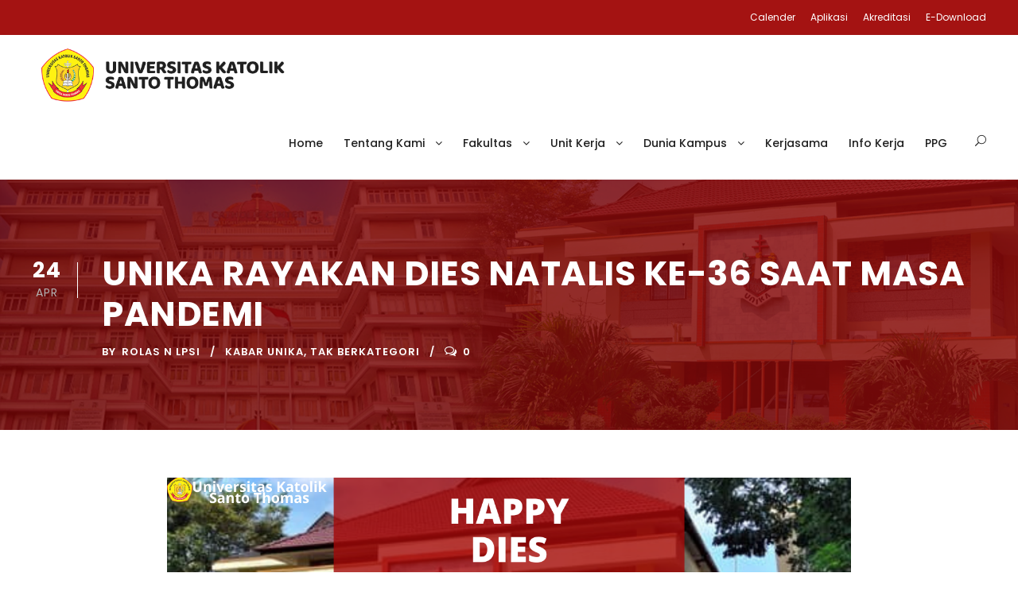

--- FILE ---
content_type: text/html; charset=UTF-8
request_url: https://www.ust.ac.id/unika-rayakan-dies-natalis-ke-36-saat-masa-pandemi/
body_size: 14560
content:

<!-- Google tag (gtag.js) -->
<script async src="https://www.googletagmanager.com/gtag/js?id=G-L796PBQTZT"></script>
<script>
  window.dataLayer = window.dataLayer || [];
  function gtag(){dataLayer.push(arguments);}
  gtag('js', new Date());

  gtag('config', 'G-L796PBQTZT');
</script>
<!DOCTYPE html>
<html lang="id-ID" class="no-js">
<head>


	<meta charset="UTF-8">
	<meta name="viewport" content="width=device-width, initial-scale=1">
	<link rel="profile" href="https://gmpg.org/xfn/11">
	<link rel="pingback" href="https://www.ust.ac.id/xmlrpc.php">
	<meta name='robots' content='index, follow, max-image-preview:large, max-snippet:-1, max-video-preview:-1' />

	<!-- This site is optimized with the Yoast SEO plugin v16.5 - https://yoast.com/wordpress/plugins/seo/ -->
	<title>UNIKA RAYAKAN DIES NATALIS KE-36 SAAT MASA PANDEMI - Universitas Katolik Santo Thomas</title>
	<link rel="canonical" href="https://www.ust.ac.id/unika-rayakan-dies-natalis-ke-36-saat-masa-pandemi/" />
	<meta property="og:locale" content="id_ID" />
	<meta property="og:type" content="article" />
	<meta property="og:title" content="UNIKA RAYAKAN DIES NATALIS KE-36 SAAT MASA PANDEMI - Universitas Katolik Santo Thomas" />
	<meta property="og:description" content="Universitas Katolik Santo Thomas&nbsp; (disingkat UNIKA Santo Thomas) didirikan pada tahun 1984 di Jl. S. Parman 107, Medan. Pada dekade pertama, pertumbuhan dan perkembangan UNIKA sangat pesat sehingga dibutuhkan lokasi [&hellip;]" />
	<meta property="og:url" content="https://www.ust.ac.id/unika-rayakan-dies-natalis-ke-36-saat-masa-pandemi/" />
	<meta property="og:site_name" content="Universitas Katolik Santo Thomas" />
	<meta property="article:publisher" content="https://www.facebook.com/UNIVERSITASKATOLIKMEDAN/" />
	<meta property="article:published_time" content="2020-04-24T07:55:49+00:00" />
	<meta property="article:modified_time" content="2021-07-22T03:06:18+00:00" />
	<meta property="og:image" content="http://unika.rolasn.my.id/wp-content/uploads/2021/06/UNIKA-RAYAKAN-DIES-NATALIS-KE-36-SAAT-MASA-PANDEMI.png" />
	<meta property="og:image:width" content="1350" />
	<meta property="og:image:height" content="650" />
	<meta name="twitter:card" content="summary_large_image" />
	<meta name="twitter:label1" content="Ditulis oleh" />
	<meta name="twitter:data1" content="Rolas N LPSI" />
	<meta name="twitter:label2" content="Estimasi waktu membaca" />
	<meta name="twitter:data2" content="1 menit" />
	<script type="application/ld+json" class="yoast-schema-graph">{"@context":"https://schema.org","@graph":[{"@type":"WebSite","@id":"https://www.ust.ac.id/#website","url":"https://www.ust.ac.id/","name":"Universitas Katolik Santo Thomas","description":"Omnibus Omnia","potentialAction":[{"@type":"SearchAction","target":"https://www.ust.ac.id/?s={search_term_string}","query-input":"required name=search_term_string"}],"inLanguage":"id-ID"},{"@type":"ImageObject","@id":"https://www.ust.ac.id/unika-rayakan-dies-natalis-ke-36-saat-masa-pandemi/#primaryimage","inLanguage":"id-ID","url":"https://www.ust.ac.id/wp-content/uploads/2021/06/UNIKA-RAYAKAN-DIES-NATALIS-KE-36-SAAT-MASA-PANDEMI.png","contentUrl":"https://www.ust.ac.id/wp-content/uploads/2021/06/UNIKA-RAYAKAN-DIES-NATALIS-KE-36-SAAT-MASA-PANDEMI.png","width":1350,"height":650,"caption":"UNIKA RAYAKAN DIES NATALIS KE-36 SAAT MASA PANDEMI"},{"@type":"WebPage","@id":"https://www.ust.ac.id/unika-rayakan-dies-natalis-ke-36-saat-masa-pandemi/#webpage","url":"https://www.ust.ac.id/unika-rayakan-dies-natalis-ke-36-saat-masa-pandemi/","name":"UNIKA RAYAKAN DIES NATALIS KE-36 SAAT MASA PANDEMI - Universitas Katolik Santo Thomas","isPartOf":{"@id":"https://www.ust.ac.id/#website"},"primaryImageOfPage":{"@id":"https://www.ust.ac.id/unika-rayakan-dies-natalis-ke-36-saat-masa-pandemi/#primaryimage"},"datePublished":"2020-04-24T07:55:49+00:00","dateModified":"2021-07-22T03:06:18+00:00","author":{"@id":"https://www.ust.ac.id/#/schema/person/e599476fd7e30c94347070bbf745074d"},"breadcrumb":{"@id":"https://www.ust.ac.id/unika-rayakan-dies-natalis-ke-36-saat-masa-pandemi/#breadcrumb"},"inLanguage":"id-ID","potentialAction":[{"@type":"ReadAction","target":["https://www.ust.ac.id/unika-rayakan-dies-natalis-ke-36-saat-masa-pandemi/"]}]},{"@type":"BreadcrumbList","@id":"https://www.ust.ac.id/unika-rayakan-dies-natalis-ke-36-saat-masa-pandemi/#breadcrumb","itemListElement":[{"@type":"ListItem","position":1,"name":"Home","item":"https://www.ust.ac.id/"},{"@type":"ListItem","position":2,"name":"UNIKA RAYAKAN DIES NATALIS KE-36 SAAT MASA PANDEMI"}]},{"@type":"Person","@id":"https://www.ust.ac.id/#/schema/person/e599476fd7e30c94347070bbf745074d","name":"Rolas N LPSI","image":{"@type":"ImageObject","@id":"https://www.ust.ac.id/#personlogo","inLanguage":"id-ID","url":"https://secure.gravatar.com/avatar/0454865c88beb12c5f01f81a424a62df?s=96&d=mm&r=g","contentUrl":"https://secure.gravatar.com/avatar/0454865c88beb12c5f01f81a424a62df?s=96&d=mm&r=g","caption":"Rolas N LPSI"},"sameAs":["http://localhost/webust"],"url":"https://www.ust.ac.id/author/adminunika/"}]}</script>
	<!-- / Yoast SEO plugin. -->


<link rel='dns-prefetch' href='//www.ust.ac.id' />
<link rel='dns-prefetch' href='//fonts.googleapis.com' />
<link rel='dns-prefetch' href='//s.w.org' />
<link rel="alternate" type="application/rss+xml" title="Universitas Katolik Santo Thomas &raquo; Feed" href="https://www.ust.ac.id/feed/" />
<link rel="alternate" type="application/rss+xml" title="Universitas Katolik Santo Thomas &raquo; Umpan Komentar" href="https://www.ust.ac.id/comments/feed/" />
<link rel="alternate" type="text/calendar" title="Universitas Katolik Santo Thomas &raquo; iCal Feed" href="https://www.ust.ac.id/events/?ical=1" />
<script type="text/javascript">
window._wpemojiSettings = {"baseUrl":"https:\/\/s.w.org\/images\/core\/emoji\/13.1.0\/72x72\/","ext":".png","svgUrl":"https:\/\/s.w.org\/images\/core\/emoji\/13.1.0\/svg\/","svgExt":".svg","source":{"concatemoji":"https:\/\/www.ust.ac.id\/wp-includes\/js\/wp-emoji-release.min.js?ver=5.9"}};
/*! This file is auto-generated */
!function(e,a,t){var n,r,o,i=a.createElement("canvas"),p=i.getContext&&i.getContext("2d");function s(e,t){var a=String.fromCharCode;p.clearRect(0,0,i.width,i.height),p.fillText(a.apply(this,e),0,0);e=i.toDataURL();return p.clearRect(0,0,i.width,i.height),p.fillText(a.apply(this,t),0,0),e===i.toDataURL()}function c(e){var t=a.createElement("script");t.src=e,t.defer=t.type="text/javascript",a.getElementsByTagName("head")[0].appendChild(t)}for(o=Array("flag","emoji"),t.supports={everything:!0,everythingExceptFlag:!0},r=0;r<o.length;r++)t.supports[o[r]]=function(e){if(!p||!p.fillText)return!1;switch(p.textBaseline="top",p.font="600 32px Arial",e){case"flag":return s([127987,65039,8205,9895,65039],[127987,65039,8203,9895,65039])?!1:!s([55356,56826,55356,56819],[55356,56826,8203,55356,56819])&&!s([55356,57332,56128,56423,56128,56418,56128,56421,56128,56430,56128,56423,56128,56447],[55356,57332,8203,56128,56423,8203,56128,56418,8203,56128,56421,8203,56128,56430,8203,56128,56423,8203,56128,56447]);case"emoji":return!s([10084,65039,8205,55357,56613],[10084,65039,8203,55357,56613])}return!1}(o[r]),t.supports.everything=t.supports.everything&&t.supports[o[r]],"flag"!==o[r]&&(t.supports.everythingExceptFlag=t.supports.everythingExceptFlag&&t.supports[o[r]]);t.supports.everythingExceptFlag=t.supports.everythingExceptFlag&&!t.supports.flag,t.DOMReady=!1,t.readyCallback=function(){t.DOMReady=!0},t.supports.everything||(n=function(){t.readyCallback()},a.addEventListener?(a.addEventListener("DOMContentLoaded",n,!1),e.addEventListener("load",n,!1)):(e.attachEvent("onload",n),a.attachEvent("onreadystatechange",function(){"complete"===a.readyState&&t.readyCallback()})),(n=t.source||{}).concatemoji?c(n.concatemoji):n.wpemoji&&n.twemoji&&(c(n.twemoji),c(n.wpemoji)))}(window,document,window._wpemojiSettings);
</script>
<style type="text/css">
img.wp-smiley,
img.emoji {
	display: inline !important;
	border: none !important;
	box-shadow: none !important;
	height: 1em !important;
	width: 1em !important;
	margin: 0 0.07em !important;
	vertical-align: -0.1em !important;
	background: none !important;
	padding: 0 !important;
}
</style>
	<link rel='stylesheet' id='wpfb-css'  href='//www.ust.ac.id/wp-content/plugins/WP-Filebase-master/wp-filebase.css?t=1749006201&#038;ver=3.4.5' type='text/css' media='all' />
<link rel='stylesheet' id='tribe-common-skeleton-style-css'  href='https://www.ust.ac.id/wp-content/plugins/the-events-calendar/common/src/resources/css/common-skeleton.min.css?ver=4.13.0.1' type='text/css' media='all' />
<link rel='stylesheet' id='tribe-tooltip-css'  href='https://www.ust.ac.id/wp-content/plugins/the-events-calendar/common/src/resources/css/tooltip.min.css?ver=4.13.0.1' type='text/css' media='all' />
<link rel='stylesheet' id='wp-block-library-css'  href='https://www.ust.ac.id/wp-includes/css/dist/block-library/style.min.css?ver=5.9' type='text/css' media='all' />
<link rel='stylesheet' id='awsm-ead-public-css'  href='https://www.ust.ac.id/wp-content/plugins/embed-any-document/css/embed-public.min.css?ver=2.6.1' type='text/css' media='all' />
<style id='global-styles-inline-css' type='text/css'>
body{--wp--preset--color--black: #000000;--wp--preset--color--cyan-bluish-gray: #abb8c3;--wp--preset--color--white: #ffffff;--wp--preset--color--pale-pink: #f78da7;--wp--preset--color--vivid-red: #cf2e2e;--wp--preset--color--luminous-vivid-orange: #ff6900;--wp--preset--color--luminous-vivid-amber: #fcb900;--wp--preset--color--light-green-cyan: #7bdcb5;--wp--preset--color--vivid-green-cyan: #00d084;--wp--preset--color--pale-cyan-blue: #8ed1fc;--wp--preset--color--vivid-cyan-blue: #0693e3;--wp--preset--color--vivid-purple: #9b51e0;--wp--preset--gradient--vivid-cyan-blue-to-vivid-purple: linear-gradient(135deg,rgba(6,147,227,1) 0%,rgb(155,81,224) 100%);--wp--preset--gradient--light-green-cyan-to-vivid-green-cyan: linear-gradient(135deg,rgb(122,220,180) 0%,rgb(0,208,130) 100%);--wp--preset--gradient--luminous-vivid-amber-to-luminous-vivid-orange: linear-gradient(135deg,rgba(252,185,0,1) 0%,rgba(255,105,0,1) 100%);--wp--preset--gradient--luminous-vivid-orange-to-vivid-red: linear-gradient(135deg,rgba(255,105,0,1) 0%,rgb(207,46,46) 100%);--wp--preset--gradient--very-light-gray-to-cyan-bluish-gray: linear-gradient(135deg,rgb(238,238,238) 0%,rgb(169,184,195) 100%);--wp--preset--gradient--cool-to-warm-spectrum: linear-gradient(135deg,rgb(74,234,220) 0%,rgb(151,120,209) 20%,rgb(207,42,186) 40%,rgb(238,44,130) 60%,rgb(251,105,98) 80%,rgb(254,248,76) 100%);--wp--preset--gradient--blush-light-purple: linear-gradient(135deg,rgb(255,206,236) 0%,rgb(152,150,240) 100%);--wp--preset--gradient--blush-bordeaux: linear-gradient(135deg,rgb(254,205,165) 0%,rgb(254,45,45) 50%,rgb(107,0,62) 100%);--wp--preset--gradient--luminous-dusk: linear-gradient(135deg,rgb(255,203,112) 0%,rgb(199,81,192) 50%,rgb(65,88,208) 100%);--wp--preset--gradient--pale-ocean: linear-gradient(135deg,rgb(255,245,203) 0%,rgb(182,227,212) 50%,rgb(51,167,181) 100%);--wp--preset--gradient--electric-grass: linear-gradient(135deg,rgb(202,248,128) 0%,rgb(113,206,126) 100%);--wp--preset--gradient--midnight: linear-gradient(135deg,rgb(2,3,129) 0%,rgb(40,116,252) 100%);--wp--preset--duotone--dark-grayscale: url('#wp-duotone-dark-grayscale');--wp--preset--duotone--grayscale: url('#wp-duotone-grayscale');--wp--preset--duotone--purple-yellow: url('#wp-duotone-purple-yellow');--wp--preset--duotone--blue-red: url('#wp-duotone-blue-red');--wp--preset--duotone--midnight: url('#wp-duotone-midnight');--wp--preset--duotone--magenta-yellow: url('#wp-duotone-magenta-yellow');--wp--preset--duotone--purple-green: url('#wp-duotone-purple-green');--wp--preset--duotone--blue-orange: url('#wp-duotone-blue-orange');--wp--preset--font-size--small: 13px;--wp--preset--font-size--medium: 20px;--wp--preset--font-size--large: 36px;--wp--preset--font-size--x-large: 42px;}.has-black-color{color: var(--wp--preset--color--black) !important;}.has-cyan-bluish-gray-color{color: var(--wp--preset--color--cyan-bluish-gray) !important;}.has-white-color{color: var(--wp--preset--color--white) !important;}.has-pale-pink-color{color: var(--wp--preset--color--pale-pink) !important;}.has-vivid-red-color{color: var(--wp--preset--color--vivid-red) !important;}.has-luminous-vivid-orange-color{color: var(--wp--preset--color--luminous-vivid-orange) !important;}.has-luminous-vivid-amber-color{color: var(--wp--preset--color--luminous-vivid-amber) !important;}.has-light-green-cyan-color{color: var(--wp--preset--color--light-green-cyan) !important;}.has-vivid-green-cyan-color{color: var(--wp--preset--color--vivid-green-cyan) !important;}.has-pale-cyan-blue-color{color: var(--wp--preset--color--pale-cyan-blue) !important;}.has-vivid-cyan-blue-color{color: var(--wp--preset--color--vivid-cyan-blue) !important;}.has-vivid-purple-color{color: var(--wp--preset--color--vivid-purple) !important;}.has-black-background-color{background-color: var(--wp--preset--color--black) !important;}.has-cyan-bluish-gray-background-color{background-color: var(--wp--preset--color--cyan-bluish-gray) !important;}.has-white-background-color{background-color: var(--wp--preset--color--white) !important;}.has-pale-pink-background-color{background-color: var(--wp--preset--color--pale-pink) !important;}.has-vivid-red-background-color{background-color: var(--wp--preset--color--vivid-red) !important;}.has-luminous-vivid-orange-background-color{background-color: var(--wp--preset--color--luminous-vivid-orange) !important;}.has-luminous-vivid-amber-background-color{background-color: var(--wp--preset--color--luminous-vivid-amber) !important;}.has-light-green-cyan-background-color{background-color: var(--wp--preset--color--light-green-cyan) !important;}.has-vivid-green-cyan-background-color{background-color: var(--wp--preset--color--vivid-green-cyan) !important;}.has-pale-cyan-blue-background-color{background-color: var(--wp--preset--color--pale-cyan-blue) !important;}.has-vivid-cyan-blue-background-color{background-color: var(--wp--preset--color--vivid-cyan-blue) !important;}.has-vivid-purple-background-color{background-color: var(--wp--preset--color--vivid-purple) !important;}.has-black-border-color{border-color: var(--wp--preset--color--black) !important;}.has-cyan-bluish-gray-border-color{border-color: var(--wp--preset--color--cyan-bluish-gray) !important;}.has-white-border-color{border-color: var(--wp--preset--color--white) !important;}.has-pale-pink-border-color{border-color: var(--wp--preset--color--pale-pink) !important;}.has-vivid-red-border-color{border-color: var(--wp--preset--color--vivid-red) !important;}.has-luminous-vivid-orange-border-color{border-color: var(--wp--preset--color--luminous-vivid-orange) !important;}.has-luminous-vivid-amber-border-color{border-color: var(--wp--preset--color--luminous-vivid-amber) !important;}.has-light-green-cyan-border-color{border-color: var(--wp--preset--color--light-green-cyan) !important;}.has-vivid-green-cyan-border-color{border-color: var(--wp--preset--color--vivid-green-cyan) !important;}.has-pale-cyan-blue-border-color{border-color: var(--wp--preset--color--pale-cyan-blue) !important;}.has-vivid-cyan-blue-border-color{border-color: var(--wp--preset--color--vivid-cyan-blue) !important;}.has-vivid-purple-border-color{border-color: var(--wp--preset--color--vivid-purple) !important;}.has-vivid-cyan-blue-to-vivid-purple-gradient-background{background: var(--wp--preset--gradient--vivid-cyan-blue-to-vivid-purple) !important;}.has-light-green-cyan-to-vivid-green-cyan-gradient-background{background: var(--wp--preset--gradient--light-green-cyan-to-vivid-green-cyan) !important;}.has-luminous-vivid-amber-to-luminous-vivid-orange-gradient-background{background: var(--wp--preset--gradient--luminous-vivid-amber-to-luminous-vivid-orange) !important;}.has-luminous-vivid-orange-to-vivid-red-gradient-background{background: var(--wp--preset--gradient--luminous-vivid-orange-to-vivid-red) !important;}.has-very-light-gray-to-cyan-bluish-gray-gradient-background{background: var(--wp--preset--gradient--very-light-gray-to-cyan-bluish-gray) !important;}.has-cool-to-warm-spectrum-gradient-background{background: var(--wp--preset--gradient--cool-to-warm-spectrum) !important;}.has-blush-light-purple-gradient-background{background: var(--wp--preset--gradient--blush-light-purple) !important;}.has-blush-bordeaux-gradient-background{background: var(--wp--preset--gradient--blush-bordeaux) !important;}.has-luminous-dusk-gradient-background{background: var(--wp--preset--gradient--luminous-dusk) !important;}.has-pale-ocean-gradient-background{background: var(--wp--preset--gradient--pale-ocean) !important;}.has-electric-grass-gradient-background{background: var(--wp--preset--gradient--electric-grass) !important;}.has-midnight-gradient-background{background: var(--wp--preset--gradient--midnight) !important;}.has-small-font-size{font-size: var(--wp--preset--font-size--small) !important;}.has-medium-font-size{font-size: var(--wp--preset--font-size--medium) !important;}.has-large-font-size{font-size: var(--wp--preset--font-size--large) !important;}.has-x-large-font-size{font-size: var(--wp--preset--font-size--x-large) !important;}
</style>
<link rel='stylesheet' id='gdlr-core-google-font-css'  href='https://fonts.googleapis.com/css?family=Poppins%3A100%2C100italic%2C200%2C200italic%2C300%2C300italic%2Cregular%2Citalic%2C500%2C500italic%2C600%2C600italic%2C700%2C700italic%2C800%2C800italic%2C900%2C900italic%7CABeeZee%3Aregular%2Citalic&#038;subset=latin-ext%2Cdevanagari%2Clatin&#038;ver=5.9' type='text/css' media='all' />
<link rel='stylesheet' id='font-awesome-css'  href='https://www.ust.ac.id/wp-content/plugins/goodlayers-core/plugins/fontawesome/font-awesome.css?ver=5.9' type='text/css' media='all' />
<link rel='stylesheet' id='elegant-font-css'  href='https://www.ust.ac.id/wp-content/plugins/goodlayers-core/plugins/elegant/elegant-font.css?ver=5.9' type='text/css' media='all' />
<link rel='stylesheet' id='gdlr-core-plugin-css'  href='https://www.ust.ac.id/wp-content/plugins/goodlayers-core/plugins/style.css?ver=5.9' type='text/css' media='all' />
<link rel='stylesheet' id='gdlr-core-page-builder-css'  href='https://www.ust.ac.id/wp-content/plugins/goodlayers-core/include/css/page-builder.css?ver=5.9' type='text/css' media='all' />
<link rel='stylesheet' id='rs-plugin-settings-css'  href='https://www.ust.ac.id/wp-content/plugins/revslider/public/assets/css/rs6.css?ver=6.1.8' type='text/css' media='all' />
<style id='rs-plugin-settings-inline-css' type='text/css'>
#rs-demo-id {}
</style>
<link rel='stylesheet' id='kingster-style-core-css'  href='https://www.ust.ac.id/wp-content/themes/kingster/css/style-core.css?ver=5.9' type='text/css' media='all' />
<link rel='stylesheet' id='kingster-custom-style-css'  href='https://www.ust.ac.id/wp-content/uploads/kingster-style-custom.css?1738292597&#038;ver=5.9' type='text/css' media='all' />
<script type='text/javascript' id='jquery-core-js-extra'>
/* <![CDATA[ */
var SDT_DATA = {"ajaxurl":"https:\/\/www.ust.ac.id\/wp-admin\/admin-ajax.php","siteUrl":"https:\/\/www.ust.ac.id\/","pluginsUrl":"https:\/\/www.ust.ac.id\/wp-content\/plugins","isAdmin":""};
/* ]]> */
</script>
<script type='text/javascript' src='https://www.ust.ac.id/wp-includes/js/jquery/jquery.min.js?ver=3.6.0' id='jquery-core-js'></script>
<script type='text/javascript' src='https://www.ust.ac.id/wp-includes/js/jquery/jquery-migrate.min.js?ver=3.3.2' id='jquery-migrate-js'></script>
<script type='text/javascript' src='https://www.ust.ac.id/wp-content/plugins/revslider/public/assets/js/revolution.tools.min.js?ver=6.0' id='tp-tools-js'></script>
<script type='text/javascript' src='https://www.ust.ac.id/wp-content/plugins/revslider/public/assets/js/rs6.min.js?ver=6.1.8' id='revmin-js'></script>
<!--[if lt IE 9]>
<script type='text/javascript' src='https://www.ust.ac.id/wp-content/themes/kingster/js/html5.js?ver=5.9' id='kingster-html5js-js'></script>
<![endif]-->
<link rel="https://api.w.org/" href="https://www.ust.ac.id/wp-json/" /><link rel="alternate" type="application/json" href="https://www.ust.ac.id/wp-json/wp/v2/posts/7281" /><link rel="EditURI" type="application/rsd+xml" title="RSD" href="https://www.ust.ac.id/xmlrpc.php?rsd" />
<link rel="wlwmanifest" type="application/wlwmanifest+xml" href="https://www.ust.ac.id/wp-includes/wlwmanifest.xml" /> 
<meta name="generator" content="WordPress 5.9" />
<link rel='shortlink' href='https://www.ust.ac.id/?p=7281' />
<link rel="alternate" type="application/json+oembed" href="https://www.ust.ac.id/wp-json/oembed/1.0/embed?url=https%3A%2F%2Fwww.ust.ac.id%2Funika-rayakan-dies-natalis-ke-36-saat-masa-pandemi%2F" />
<link rel="alternate" type="text/xml+oembed" href="https://www.ust.ac.id/wp-json/oembed/1.0/embed?url=https%3A%2F%2Fwww.ust.ac.id%2Funika-rayakan-dies-natalis-ke-36-saat-masa-pandemi%2F&#038;format=xml" />
<meta name="generator" content="Site Kit by Google 1.93.0" /><meta name="tec-api-version" content="v1"><meta name="tec-api-origin" content="https://www.ust.ac.id"><link rel="https://theeventscalendar.com/" href="https://www.ust.ac.id/wp-json/tribe/events/v1/" />
<!-- Google AdSense snippet added by Site Kit -->
<meta name="google-adsense-platform-account" content="ca-host-pub-2644536267352236">
<meta name="google-adsense-platform-domain" content="sitekit.withgoogle.com">
<!-- End Google AdSense snippet added by Site Kit -->
<meta name="generator" content="Powered by Slider Revolution 6.1.8 - responsive, Mobile-Friendly Slider Plugin for WordPress with comfortable drag and drop interface." />
<link rel="icon" href="https://www.ust.ac.id/wp-content/uploads/2022/05/cropped-UNIKA-32x32.png" sizes="32x32" />
<link rel="icon" href="https://www.ust.ac.id/wp-content/uploads/2022/05/cropped-UNIKA-192x192.png" sizes="192x192" />
<link rel="apple-touch-icon" href="https://www.ust.ac.id/wp-content/uploads/2022/05/cropped-UNIKA-180x180.png" />
<meta name="msapplication-TileImage" content="https://www.ust.ac.id/wp-content/uploads/2022/05/cropped-UNIKA-270x270.png" />
<script type="text/javascript">function setREVStartSize(e){			
			try {								
				var pw = document.getElementById(e.c).parentNode.offsetWidth,
					newh;
				pw = pw===0 || isNaN(pw) ? window.innerWidth : pw;
				e.tabw = e.tabw===undefined ? 0 : parseInt(e.tabw);
				e.thumbw = e.thumbw===undefined ? 0 : parseInt(e.thumbw);
				e.tabh = e.tabh===undefined ? 0 : parseInt(e.tabh);
				e.thumbh = e.thumbh===undefined ? 0 : parseInt(e.thumbh);
				e.tabhide = e.tabhide===undefined ? 0 : parseInt(e.tabhide);
				e.thumbhide = e.thumbhide===undefined ? 0 : parseInt(e.thumbhide);
				e.mh = e.mh===undefined || e.mh=="" || e.mh==="auto" ? 0 : parseInt(e.mh,0);		
				if(e.layout==="fullscreen" || e.l==="fullscreen") 						
					newh = Math.max(e.mh,window.innerHeight);				
				else{					
					e.gw = Array.isArray(e.gw) ? e.gw : [e.gw];
					for (var i in e.rl) if (e.gw[i]===undefined || e.gw[i]===0) e.gw[i] = e.gw[i-1];					
					e.gh = e.el===undefined || e.el==="" || (Array.isArray(e.el) && e.el.length==0)? e.gh : e.el;
					e.gh = Array.isArray(e.gh) ? e.gh : [e.gh];
					for (var i in e.rl) if (e.gh[i]===undefined || e.gh[i]===0) e.gh[i] = e.gh[i-1];
										
					var nl = new Array(e.rl.length),
						ix = 0,						
						sl;					
					e.tabw = e.tabhide>=pw ? 0 : e.tabw;
					e.thumbw = e.thumbhide>=pw ? 0 : e.thumbw;
					e.tabh = e.tabhide>=pw ? 0 : e.tabh;
					e.thumbh = e.thumbhide>=pw ? 0 : e.thumbh;					
					for (var i in e.rl) nl[i] = e.rl[i]<window.innerWidth ? 0 : e.rl[i];
					sl = nl[0];									
					for (var i in nl) if (sl>nl[i] && nl[i]>0) { sl = nl[i]; ix=i;}															
					var m = pw>(e.gw[ix]+e.tabw+e.thumbw) ? 1 : (pw-(e.tabw+e.thumbw)) / (e.gw[ix]);					

					newh =  (e.type==="carousel" && e.justify==="true" ? e.gh[ix] : (e.gh[ix] * m)) + (e.tabh + e.thumbh);
				}			
				
				if(window.rs_init_css===undefined) window.rs_init_css = document.head.appendChild(document.createElement("style"));					
				document.getElementById(e.c).height = newh;
				window.rs_init_css.innerHTML += "#"+e.c+"_wrapper { height: "+newh+"px }";				
			} catch(e){
				console.log("Failure at Presize of Slider:" + e)
			}					   
		  };</script>
		<style type="text/css" id="wp-custom-css">
			

.kingster-body .kingster-top-bar .kingster-top-bar-right-button { color: #272727;}


table tr th {
background-color: #9e0f0e;
}



.gdlr-core-widget-item.gdlr-core-item-pdlr.gdlr-core-item-pdb {
    padding-bottom: 0px;
}
.srr-title {
	font-weight:500;
	font-size:16px;
}
time.srr-date {
	font-weight:600;
	font-size:13px;
	color: #959595;
}
.srr-wrap .srr-item>div>* {
 margin-bottom:0px;
}



.gdlr-core-block-item-title-wrap.gdlr-core-item-mglr.gdlr-core-left-align {
    margin-bottom: 25px;
}



.kingster-copyright-text, .kingster-copyright-left, .kingster-copyright-right {
    font-size: 11px;
}



.kingster-mega-menu-section-content {
    font-size: 13px;
    text-align: justify;	
		width: 690px;
}



.pengurusyayasan{
	text-align:justify;
	font-size: 14px;
}



.pimpinanuniversitas{
	text-align:justify;
	font-size: 14px;
}



.birorektorat{
	text-align:justify;
	font-size: 14px;
}



table.dataTable tbody tr {
	text-align:left;
}



.kingster-navigation .sf-menu > li > a, .kingster-navigation .sf-vertical > li > a {
	font-size: 14px;
}




.gdlr-core-accordion-style-background-title .gdlr-core-active .gdlr-core-accordion-item-title, .gdlr-core-accordion-style-background-title-icon .gdlr-core-active .gdlr-core-accordion-item-title, .gdlr-core-toggle-box-style-background-title .gdlr-core-active .gdlr-core-toggle-box-item-title, .gdlr-core-toggle-box-style-background-title-icon .gdlr-core-active .gdlr-core-toggle-box-item-title {
	 background-color: #9e0f0e;

}

.gdlr-core-accordion-style-background-title .gdlr-core-accordion-item-title, .gdlr-core-accordion-style-background-title-icon .gdlr-core-accordion-item-title, .gdlr-core-toggle-box-style-background-title .gdlr-core-toggle-box-item-title, .gdlr-core-toggle-box-style-background-title-icon .gdlr-core-toggle-box-item-title {
    color: #9e0f0e;
	font-size : 13px;
}

.kingster-body, .kingster-body p, .kingster-line-height, .gdlr-core-line-height {
	font-size : 13px;
}



.vcb{
	font-style : italic;
	font-weight : bold;
}




.update-nag.notice.notice-warning.inline {
  display: none;
}



.worktravelingermany{
	text-align:justify;
}



.kingster-custom-wpml-flag .kingster-custom-wpml-flag-item:first-child {
  display: none;
}

.kingster-custom-wpml-flag .kingster-custom-wpml-flag-item {
  display: none;
}




.gdlr-core-block-item-title-inner.clearfix {
	padding-top: 15px;
	
	border-top-style: solid;
}




.lomba_card
{
box-shadow: rgba(0, 0, 0, 0.08) 0px 4px 12px;

}

		</style>
			

<!--Start of Tawk.to Script-->
<!-- <script type="text/javascript"> 
var Tawk_API=Tawk_API||{}, Tawk_LoadStart=new Date();
(function(){
var s1=document.createElement("script"),s0=document.getElementsByTagName("script")[0];
s1.async=true;
s1.src='https://embed.tawk.to/62b3cb997b967b1179960b05/1g6756kea';
s1.charset='UTF-8';
s1.setAttribute('crossorigin','*');
s0.parentNode.insertBefore(s1,s0);
})();

var removeBranding = function() {
	    try {
	        var element = document.querySelector("iframe[title*=chat]:nth-child(2)").contentDocument.querySelector(`a[class*=tawk-branding]`)
	
	        if (element) {
	            element.remove()
	        }
	    } catch (e) {}
	}
	
	var tick = 100
	
	setInterval(removeBranding, tick)-->

</script>
<!--End of Tawk.to Script-->
<!-- Akhir Kode Widget Live Chat tawk.to	 -->

</head>

<body class="post-template-default single single-post postid-7281 single-format-standard gdlr-core-body tribe-no-js kingster-body kingster-body-front kingster-full  kingster-with-sticky-navigation  kingster-blog-style-1  kingster-blockquote-style-1 gdlr-core-link-to-lightbox">
<div class="kingster-mobile-header-wrap" ><div class="kingster-top-bar" ><div class="kingster-top-bar-background" ></div><div class="kingster-top-bar-container kingster-container " ><div class="kingster-top-bar-container-inner clearfix" ><div class="kingster-top-bar-right kingster-item-pdlr"><ul id="kingster-top-bar-menu" class="sf-menu kingster-top-bar-menu kingster-top-bar-right-menu"><li  class="menu-item menu-item-type-post_type menu-item-object-page menu-item-6696 kingster-normal-menu"><a href="https://www.ust.ac.id/kalender-akademik/">Calender</a></li>
<li  class="menu-item menu-item-type-custom menu-item-object-custom menu-item-has-children menu-item-10656 kingster-normal-menu"><a href="#" class="sf-with-ul-pre">Aplikasi</a>
<ul class="sub-menu">
	<li  class="menu-item menu-item-type-custom menu-item-object-custom menu-item-10744" data-size="60"><a href="https://siak.ust.ac.id/">Siakad</a></li>
	<li  class="menu-item menu-item-type-custom menu-item-object-custom menu-item-10745" data-size="60"><a href="http://pmb.ust.ac.id/">Penerimaan Mahasiswa Baru</a></li>
	<li  class="menu-item menu-item-type-custom menu-item-object-custom menu-item-10746" data-size="60"><a href="https://elearning.ust.ac.id/">E-Learning</a></li>
	<li  class="menu-item menu-item-type-custom menu-item-object-custom menu-item-10747" data-size="60"><a href="http://ejournal.ust.ac.id/">E-Journal</a></li>
	<li  class="menu-item menu-item-type-custom menu-item-object-custom menu-item-10748" data-size="60"><a href="https://mail.ust.ac.id/">Webmail</a></li>
	<li  class="menu-item menu-item-type-custom menu-item-object-custom menu-item-10749" data-size="60"><a href="https://sister.kemdikbud.go.id/beranda">Sister</a></li>
	<li  class="menu-item menu-item-type-custom menu-item-object-custom menu-item-10750" data-size="60"><a href="https://sinta.kemdikbud.go.id/affiliations/profile/587">Sinta</a></li>
	<li  class="menu-item menu-item-type-custom menu-item-object-custom menu-item-10751" data-size="60"><a href="http://repository.ust.ac.id/">Repository</a></li>
	<li  class="menu-item menu-item-type-custom menu-item-object-custom menu-item-10753" data-size="60"><a href="http://tracerstudy.ust.ac.id/">Tracer Study</a></li>
	<li  class="menu-item menu-item-type-custom menu-item-object-custom menu-item-10754" data-size="60"><a href="https://perpustakaan.ust.ac.id/">Perpustakaan Universitas</a></li>
	<li  class="menu-item menu-item-type-custom menu-item-object-custom menu-item-14521" data-size="60"><a href="https://digilibff.ust.ac.id/">Perpustakaan Fakultas Filsafat</a></li>
	<li  class="menu-item menu-item-type-custom menu-item-object-custom menu-item-6697" data-size="60"><a href="https://ikaunikastthomas.org/">Alumni</a></li>
	<li  class="menu-item menu-item-type-custom menu-item-object-custom menu-item-15199" data-size="60"><a href="https://mbkm.ust.ac.id/">MKBM</a></li>
</ul>
</li>
<li  class="menu-item menu-item-type-custom menu-item-object-custom menu-item-15202 kingster-normal-menu"><a href="https://lpm.ust.ac.id/page/status-akreditas">Akreditasi</a></li>
<li  class="menu-item menu-item-type-custom menu-item-object-custom menu-item-7040 kingster-normal-menu"><a href="https://ust.ac.id/index.php/e-download/">E-Download</a></li>
</ul></div></div></div></div><div class="kingster-mobile-header kingster-header-background kingster-style-slide kingster-sticky-mobile-navigation " id="kingster-mobile-header" ><div class="kingster-mobile-header-container kingster-container clearfix" ><div class="kingster-logo  kingster-item-pdlr"><div class="kingster-logo-inner"><a class="" href="https://www.ust.ac.id/" ><img  src="https://www.ust.ac.id/wp-content/uploads/2021/04/logo-1-400x92.png" width="520" height="120"  srcset="https://www.ust.ac.id/wp-content/uploads/2021/04/logo-1-400x92.png 400w, https://www.ust.ac.id/wp-content/uploads/2021/04/logo-1.png 520w"  sizes="(max-width: 767px) 100vw, (max-width: 1150px) 100vw, 1150px"  alt="" /></a></div></div><div class="kingster-mobile-menu-right" ><div class="kingster-main-menu-search" id="kingster-mobile-top-search" ><i class="fa fa-search" ></i></div><div class="kingster-top-search-wrap" >
	<div class="kingster-top-search-close" ></div>

	<div class="kingster-top-search-row" >
		<div class="kingster-top-search-cell" >
			<form role="search" method="get" class="search-form" action="https://www.ust.ac.id/">
	<input type="text" class="search-field kingster-title-font" placeholder="Search..." value="" name="s">
	<div class="kingster-top-search-submit"><i class="fa fa-search" ></i></div>
	<input type="submit" class="search-submit" value="Search">
	<div class="kingster-top-search-close"><i class="icon_close" ></i></div>
</form>
		</div>
	</div>

</div>
<div class="kingster-mobile-menu" ><a class="kingster-mm-menu-button kingster-mobile-menu-button kingster-mobile-button-hamburger" href="#kingster-mobile-menu" ><span></span></a><div class="kingster-mm-menu-wrap kingster-navigation-font" id="kingster-mobile-menu" data-slide="right" ><ul id="menu-menu-mobile-unika" class="m-menu"><li class="menu-item menu-item-type-custom menu-item-object-custom menu-item-10867"><a href="http://ust.ac.id/">Home</a></li>
<li class="menu-item menu-item-type-custom menu-item-object-custom menu-item-has-children menu-item-10869"><a href="#">Tentang Kami</a>
<ul class="sub-menu">
	<li class="menu-item menu-item-type-post_type menu-item-object-page menu-item-10870"><a href="https://www.ust.ac.id/sekilas-ust/">Sekilas UST</a></li>
	<li class="menu-item menu-item-type-post_type menu-item-object-page menu-item-10872"><a href="https://www.ust.ac.id/pimpinan-universitas/">Pimpinan Universitas</a></li>
	<li class="menu-item menu-item-type-post_type menu-item-object-page menu-item-10873"><a href="https://www.ust.ac.id/biro-rektorat/">Biro Rektorat</a></li>
	<li class="menu-item menu-item-type-post_type menu-item-object-page menu-item-10874"><a href="https://www.ust.ac.id/visi-misi/">Visi &#038; Misi</a></li>
	<li class="menu-item menu-item-type-custom menu-item-object-custom menu-item-10875"><a href="https://www.ust.ac.id/mars-unika-santo-thomas/">Mars UNIKA Santo Thomas</a></li>
	<li class="menu-item menu-item-type-post_type menu-item-object-page menu-item-10876"><a href="https://www.ust.ac.id/lokasi-kampus/">Lokasi Kampus</a></li>
	<li class="menu-item menu-item-type-post_type menu-item-object-page menu-item-10877"><a href="https://www.ust.ac.id/kalender-akademik/">Kalender Akademik</a></li>
</ul>
</li>
<li class="menu-item menu-item-type-custom menu-item-object-custom menu-item-has-children menu-item-10878"><a href="#">Fakultas</a>
<ul class="sub-menu">
	<li class="menu-item menu-item-type-custom menu-item-object-custom menu-item-10879"><a href="https://feb.ust.ac.id">Fakultas Ekonomi &#038; Bisnis</a></li>
	<li class="menu-item menu-item-type-custom menu-item-object-custom menu-item-10880"><a href="https://pertanian.ust.ac.id">Fakultas Pertanian</a></li>
	<li class="menu-item menu-item-type-custom menu-item-object-custom menu-item-10881"><a href="https://fib.ust.ac.id">Fakultas Ilmu Budaya</a></li>
	<li class="menu-item menu-item-type-custom menu-item-object-custom menu-item-10882"><a href="https://teknik.ust.ac.id">Fakultas Teknik</a></li>
	<li class="menu-item menu-item-type-custom menu-item-object-custom menu-item-10883"><a href="https://fikom.ust.ac.id">Fakultas Ilmu Komputer</a></li>
	<li class="menu-item menu-item-type-custom menu-item-object-custom menu-item-10884"><a href="https://hukum.ust.ac.id">Fakultas Hukum</a></li>
	<li class="menu-item menu-item-type-custom menu-item-object-custom menu-item-10885"><a href="https://filsafatthomas.com/">Fakultas Filsafat</a></li>
	<li class="menu-item menu-item-type-custom menu-item-object-custom menu-item-10887"><a href="https://fkip.ust.ac.id">Fakultas Keguruan &#038; Ilmu Pendidikan (FKIP)</a></li>
</ul>
</li>
<li class="menu-item menu-item-type-custom menu-item-object-custom menu-item-has-children menu-item-10888"><a href="#">Unit Kerja</a>
<ul class="sub-menu">
	<li class="menu-item menu-item-type-custom menu-item-object-custom menu-item-has-children menu-item-10889"><a href="#">Lembaga</a>
	<ul class="sub-menu">
		<li class="menu-item menu-item-type-custom menu-item-object-custom menu-item-10890"><a href="https://lpm.ust.ac.id/">LPM</a></li>
		<li class="menu-item menu-item-type-custom menu-item-object-custom menu-item-10891"><a href="https://www.ust.ac.id/lppm/">LPPM</a></li>
		<li class="menu-item menu-item-type-custom menu-item-object-custom menu-item-12015"><a href="https://www.ust.ac.id/lpsi/">LPSI</a></li>
		<li class="menu-item menu-item-type-post_type menu-item-object-page menu-item-10893"><a href="https://www.ust.ac.id/center-of-skills/">Center of Skills</a></li>
	</ul>
</li>
	<li class="menu-item menu-item-type-custom menu-item-object-custom menu-item-has-children menu-item-10894"><a href="#">UPT</a>
	<ul class="sub-menu">
		<li class="menu-item menu-item-type-post_type menu-item-object-page menu-item-10895"><a href="https://www.ust.ac.id/upt-perpustakaan/">UPT Perpustakaan</a></li>
	</ul>
</li>
	<li class="menu-item menu-item-type-custom menu-item-object-custom menu-item-has-children menu-item-10896"><a href="#">Kantor</a>
	<ul class="sub-menu">
		<li class="menu-item menu-item-type-post_type menu-item-object-page menu-item-10897"><a href="https://www.ust.ac.id/kantor-urusan-internasional/">Kantor Urusan Internasional</a></li>
	</ul>
</li>
</ul>
</li>
<li class="menu-item menu-item-type-custom menu-item-object-custom menu-item-has-children menu-item-10898"><a href="#">Dunia Kampus</a>
<ul class="sub-menu">
	<li class="menu-item menu-item-type-post_type menu-item-object-page menu-item-10899"><a href="https://www.ust.ac.id/bpmu/">BPMU</a></li>
	<li class="menu-item menu-item-type-custom menu-item-object-custom menu-item-10900"><a href="https://www.ust.ac.id/kkm/">KKM</a></li>
	<li class="menu-item menu-item-type-custom menu-item-object-custom menu-item-10901"><a href="https://www.ust.ac.id/vcb2/">Campus Ministry</a></li>
</ul>
</li>
<li class="menu-item menu-item-type-custom menu-item-object-custom menu-item-10902"><a href="https://lpm.ust.ac.id/page/kerjasama">Kerjasama</a></li>
<li class="menu-item menu-item-type-post_type menu-item-object-page menu-item-10907"><a href="https://www.ust.ac.id/info-kerja/">Info Kerja</a></li>
<li class="menu-item menu-item-type-custom menu-item-object-custom menu-item-12296"><a href="https://www.ust.ac.id/ppg/">PPG</a></li>
</ul></div></div></div></div></div></div><div class="kingster-body-outer-wrapper ">
		<div class="kingster-body-wrapper clearfix  kingster-with-frame">
	<div class="kingster-top-bar" ><div class="kingster-top-bar-background" ></div><div class="kingster-top-bar-container kingster-container " ><div class="kingster-top-bar-container-inner clearfix" ><div class="kingster-top-bar-right kingster-item-pdlr"><ul id="kingster-top-bar-menu" class="sf-menu kingster-top-bar-menu kingster-top-bar-right-menu"><li  class="menu-item menu-item-type-post_type menu-item-object-page menu-item-6696 kingster-normal-menu"><a href="https://www.ust.ac.id/kalender-akademik/">Calender</a></li>
<li  class="menu-item menu-item-type-custom menu-item-object-custom menu-item-has-children menu-item-10656 kingster-normal-menu"><a href="#" class="sf-with-ul-pre">Aplikasi</a>
<ul class="sub-menu">
	<li  class="menu-item menu-item-type-custom menu-item-object-custom menu-item-10744" data-size="60"><a href="https://siak.ust.ac.id/">Siakad</a></li>
	<li  class="menu-item menu-item-type-custom menu-item-object-custom menu-item-10745" data-size="60"><a href="http://pmb.ust.ac.id/">Penerimaan Mahasiswa Baru</a></li>
	<li  class="menu-item menu-item-type-custom menu-item-object-custom menu-item-10746" data-size="60"><a href="https://elearning.ust.ac.id/">E-Learning</a></li>
	<li  class="menu-item menu-item-type-custom menu-item-object-custom menu-item-10747" data-size="60"><a href="http://ejournal.ust.ac.id/">E-Journal</a></li>
	<li  class="menu-item menu-item-type-custom menu-item-object-custom menu-item-10748" data-size="60"><a href="https://mail.ust.ac.id/">Webmail</a></li>
	<li  class="menu-item menu-item-type-custom menu-item-object-custom menu-item-10749" data-size="60"><a href="https://sister.kemdikbud.go.id/beranda">Sister</a></li>
	<li  class="menu-item menu-item-type-custom menu-item-object-custom menu-item-10750" data-size="60"><a href="https://sinta.kemdikbud.go.id/affiliations/profile/587">Sinta</a></li>
	<li  class="menu-item menu-item-type-custom menu-item-object-custom menu-item-10751" data-size="60"><a href="http://repository.ust.ac.id/">Repository</a></li>
	<li  class="menu-item menu-item-type-custom menu-item-object-custom menu-item-10753" data-size="60"><a href="http://tracerstudy.ust.ac.id/">Tracer Study</a></li>
	<li  class="menu-item menu-item-type-custom menu-item-object-custom menu-item-10754" data-size="60"><a href="https://perpustakaan.ust.ac.id/">Perpustakaan Universitas</a></li>
	<li  class="menu-item menu-item-type-custom menu-item-object-custom menu-item-14521" data-size="60"><a href="https://digilibff.ust.ac.id/">Perpustakaan Fakultas Filsafat</a></li>
	<li  class="menu-item menu-item-type-custom menu-item-object-custom menu-item-6697" data-size="60"><a href="https://ikaunikastthomas.org/">Alumni</a></li>
	<li  class="menu-item menu-item-type-custom menu-item-object-custom menu-item-15199" data-size="60"><a href="https://mbkm.ust.ac.id/">MKBM</a></li>
</ul>
</li>
<li  class="menu-item menu-item-type-custom menu-item-object-custom menu-item-15202 kingster-normal-menu"><a href="https://lpm.ust.ac.id/page/status-akreditas">Akreditasi</a></li>
<li  class="menu-item menu-item-type-custom menu-item-object-custom menu-item-7040 kingster-normal-menu"><a href="https://ust.ac.id/index.php/e-download/">E-Download</a></li>
</ul></div></div></div></div>	
<header class="kingster-header-wrap kingster-header-style-plain  kingster-style-menu-right kingster-sticky-navigation kingster-style-fixed" data-navigation-offset="75px"  >
	<div class="kingster-header-background" ></div>
	<div class="kingster-header-container  kingster-container">
			
		<div class="kingster-header-container-inner clearfix">
			<div class="kingster-logo  kingster-item-pdlr"><div class="kingster-logo-inner"><a class="" href="https://www.ust.ac.id/" ><img  src="https://www.ust.ac.id/wp-content/uploads/2021/04/logo-1-400x92.png" width="520" height="120"  srcset="https://www.ust.ac.id/wp-content/uploads/2021/04/logo-1-400x92.png 400w, https://www.ust.ac.id/wp-content/uploads/2021/04/logo-1.png 520w"  sizes="(max-width: 767px) 100vw, (max-width: 1150px) 100vw, 1150px"  alt="" /></a></div></div>			<div class="kingster-navigation kingster-item-pdlr clearfix kingster-navigation-submenu-indicator " >
			<div class="kingster-main-menu" id="kingster-main-menu" ><ul id="menu-menu-unika-santo-thomas" class="sf-menu"><li  class="menu-item menu-item-type-custom menu-item-object-custom menu-item-7042 kingster-normal-menu"><a href="https://ust.ac.id/">Home</a></li>
<li  class="menu-item menu-item-type-custom menu-item-object-custom menu-item-has-children menu-item-7043 kingster-mega-menu"><a href="#" class="sf-with-ul-pre">Tentang Kami</a><div class="sf-mega sf-mega-full" style=" background-image: url('https://www.ust.ac.id/wp-content/uploads/2021/04/KAMPUS.png');  background-position: bottom right;  background-repeat: no-repeat; " >
<ul class="sub-menu">
	<li  class="menu-item menu-item-type-custom menu-item-object-custom menu-item-has-children menu-item-7106" data-size="20"><a href="#" class="sf-with-ul-pre">Tentang Kami</a>
	<ul class="sub-menu">
		<li  class="menu-item menu-item-type-post_type menu-item-object-page menu-item-7049"><a href="https://www.ust.ac.id/sekilas-ust/">Sekilas UST</a></li>
		<li  class="menu-item menu-item-type-post_type menu-item-object-page menu-item-7051"><a href="https://www.ust.ac.id/pimpinan-universitas/">Pimpinan Universitas</a></li>
		<li  class="menu-item menu-item-type-post_type menu-item-object-page menu-item-7052"><a href="https://www.ust.ac.id/biro-rektorat/">Biro Rektorat</a></li>
		<li  class="menu-item menu-item-type-post_type menu-item-object-page menu-item-7053"><a href="https://www.ust.ac.id/visi-misi/">Visi &#038; Misi</a></li>
		<li  class="menu-item menu-item-type-custom menu-item-object-custom menu-item-8624"><a href="https://www.ust.ac.id/mars-unika-santo-thomas/">Mars UNIKA Santo Thomas</a></li>
		<li  class="menu-item menu-item-type-post_type menu-item-object-page menu-item-7054"><a href="https://www.ust.ac.id/lokasi-kampus/">Lokasi Kampus</a></li>
		<li  class="menu-item menu-item-type-post_type menu-item-object-page menu-item-7055"><a href="https://www.ust.ac.id/kalender-akademik/">Kalender Akademik</a></li>
	</ul>
</li>
	<li  class="menu-item menu-item-type-post_type menu-item-object-page menu-item-7108" data-size="30"><div class="kingster-mega-menu-section-content">Universitas Katolik Santo Thomas Sumatera Utara disingkat UNIKA Santo Thomas didirikan pada tahun 1984 di Jl. S. Parman 107, Medan. Pada dekade pertama, pertumbuhan dan perkembangan UNIKA sangat pesat sehingga dibutuhkan lokasi kampus baru yang lebih luas. Pada tahun 1994, kampus baru di Tanjung Sari Medan diresmikan dan seluruh kegiatan Pengajaran, Penelitian dan Pengabdian Masyarakat dipusatkan dan dirancang di kampus Tanjung Sari. Untuk Fakultas Filsafat dibuka kampus baru di Pematang Siantar, tepatnya di Sinaksak yang sekaligus merupakan tempat untuk pendidikan calon imam Katolik.</div></li>
</ul>
</div></li>
<li  class="menu-item menu-item-type-custom menu-item-object-custom menu-item-has-children menu-item-7044 kingster-normal-menu"><a href="#" class="sf-with-ul-pre">Fakultas</a>
<ul class="sub-menu">
	<li  class="menu-item menu-item-type-custom menu-item-object-custom menu-item-7072" data-size="15"><a href="http://feb.ust.ac.id">Fakultas Ekonomi &#038; Bisnis</a></li>
	<li  class="menu-item menu-item-type-custom menu-item-object-custom menu-item-7073" data-size="15"><a href="http://pertanian.ust.ac.id">Fakultas Pertanian</a></li>
	<li  class="menu-item menu-item-type-custom menu-item-object-custom menu-item-7074" data-size="15"><a href="https://fib.ust.ac.id/">Fakultas Ilmu Budaya</a></li>
	<li  class="menu-item menu-item-type-custom menu-item-object-custom menu-item-7075" data-size="15"><a href="http://teknik.ust.ac.id">Fakultas Teknik</a></li>
	<li  class="menu-item menu-item-type-custom menu-item-object-custom menu-item-7076" data-size="15"><a href="http://fikom.ust.ac.id">Fakultas Ilmu Komputer</a></li>
	<li  class="menu-item menu-item-type-custom menu-item-object-custom menu-item-7077" data-size="15"><a href="http://hukum.ust.ac.id">Fakultas Hukum</a></li>
	<li  class="menu-item menu-item-type-custom menu-item-object-custom menu-item-7078" data-size="15"><a href="http://filsafat.ust.ac.id">Fakultas Filsafat</a></li>
	<li  class="menu-item menu-item-type-custom menu-item-object-custom menu-item-7079" data-size="15"><a href="http://fkip.ust.ac.id">Fakultas Keguruan &#038; Ilmu Pendidikan (FKIP)</a></li>
</ul>
</li>
<li  class="menu-item menu-item-type-custom menu-item-object-custom menu-item-has-children menu-item-7045 kingster-normal-menu"><a href="#" class="sf-with-ul-pre">Unit Kerja</a>
<ul class="sub-menu">
	<li  class="menu-item menu-item-type-custom menu-item-object-custom menu-item-has-children menu-item-7056" data-size="60"><a href="#" class="sf-with-ul-pre">Lembaga</a>
	<ul class="sub-menu">
		<li  class="menu-item menu-item-type-custom menu-item-object-custom menu-item-10668"><a href="https://lpm.ust.ac.id/">LPM</a></li>
		<li  class="menu-item menu-item-type-custom menu-item-object-custom menu-item-8700"><a href="https://www.ust.ac.id/lppm/">LPPM</a></li>
		<li  class="menu-item menu-item-type-custom menu-item-object-custom menu-item-12016"><a href="https://www.ust.ac.id/lpsi/">LPSI</a></li>
		<li  class="menu-item menu-item-type-post_type menu-item-object-page menu-item-7082"><a href="https://www.ust.ac.id/center-of-skills/">Center of Skills</a></li>
	</ul>
</li>
	<li  class="menu-item menu-item-type-custom menu-item-object-custom menu-item-has-children menu-item-7057" data-size="60"><a href="#" class="sf-with-ul-pre">UPT</a>
	<ul class="sub-menu">
		<li  class="menu-item menu-item-type-post_type menu-item-object-page menu-item-7065"><a href="https://www.ust.ac.id/upt-perpustakaan/">UPT Perpustakaan</a></li>
	</ul>
</li>
	<li  class="menu-item menu-item-type-custom menu-item-object-custom menu-item-has-children menu-item-7058" data-size="60"><a href="#" class="sf-with-ul-pre">Kantor</a>
	<ul class="sub-menu">
		<li  class="menu-item menu-item-type-post_type menu-item-object-page menu-item-7067"><a href="https://www.ust.ac.id/kantor-urusan-internasional/">Kantor Urusan Internasional</a></li>
	</ul>
</li>
</ul>
</li>
<li  class="menu-item menu-item-type-custom menu-item-object-custom menu-item-has-children menu-item-7046 kingster-normal-menu"><a href="#" class="sf-with-ul-pre">Dunia Kampus</a>
<ul class="sub-menu">
	<li  class="menu-item menu-item-type-post_type menu-item-object-page menu-item-7068" data-size="60"><a href="https://www.ust.ac.id/bpmu/">BPMU</a></li>
	<li  class="menu-item menu-item-type-post_type menu-item-object-page menu-item-7070" data-size="60"><a href="https://www.ust.ac.id/kkm/">KKM</a></li>
	<li  class="menu-item menu-item-type-post_type menu-item-object-page menu-item-9808" data-size="60"><a href="https://www.ust.ac.id/vcb2/">Campus Ministry</a></li>
	<li  class="menu-item menu-item-type-custom menu-item-object-custom menu-item-has-children menu-item-15376" data-size="60"><a href="#" class="sf-with-ul-pre">Asrama</a>
	<ul class="sub-menu">
		<li  class="menu-item menu-item-type-custom menu-item-object-custom menu-item-15377"><a href="https://www.ust.ac.id/asrama-putra/">Asrama Putra</a></li>
		<li  class="menu-item menu-item-type-custom menu-item-object-custom menu-item-15378"><a href="https://www.ust.ac.id/asrama-putri/">Asrama Putri</a></li>
	</ul>
</li>
</ul>
</li>
<li  class="menu-item menu-item-type-custom menu-item-object-custom menu-item-7047 kingster-normal-menu"><a href="https://lpm.ust.ac.id/page/kerjasama">Kerjasama</a></li>
<li  class="menu-item menu-item-type-post_type menu-item-object-page menu-item-7048 kingster-normal-menu"><a href="https://www.ust.ac.id/info-kerja/">Info Kerja</a></li>
<li  class="menu-item menu-item-type-custom menu-item-object-custom menu-item-14170 kingster-normal-menu"><a href="https://www.ust.ac.id/ppg/">PPG</a></li>
</ul><div class="kingster-navigation-slide-bar" id="kingster-navigation-slide-bar" ></div></div><div class="kingster-main-menu-right-wrap clearfix " ><div class="kingster-main-menu-search" id="kingster-top-search" ><i class="icon_search" ></i></div><div class="kingster-top-search-wrap" >
	<div class="kingster-top-search-close" ></div>

	<div class="kingster-top-search-row" >
		<div class="kingster-top-search-cell" >
			<form role="search" method="get" class="search-form" action="https://www.ust.ac.id/">
	<input type="text" class="search-field kingster-title-font" placeholder="Search..." value="" name="s">
	<div class="kingster-top-search-submit"><i class="fa fa-search" ></i></div>
	<input type="submit" class="search-submit" value="Search">
	<div class="kingster-top-search-close"><i class="icon_close" ></i></div>
</form>
		</div>
	</div>

</div>
</div>			</div><!-- kingster-navigation -->

		</div><!-- kingster-header-inner -->
	</div><!-- kingster-header-container -->
</header><!-- header -->	<div class="kingster-page-wrapper" id="kingster-page-wrapper" >
<div class="kingster-blog-title-wrap  kingster-style-small" ><div class="kingster-header-transparent-substitute" ></div><div class="kingster-blog-title-top-overlay" ></div><div class="kingster-blog-title-overlay"  ></div><div class="kingster-blog-title-bottom-overlay" ></div><div class="kingster-blog-title-container kingster-container" ><div class="kingster-blog-title-content kingster-item-pdlr"  ><header class="kingster-single-article-head clearfix" ><div class="kingster-single-article-date-wrapper  post-date updated"><div class="kingster-single-article-date-day">24</div><div class="kingster-single-article-date-month">Apr</div></div><div class="kingster-single-article-head-right"><h1 class="kingster-single-article-title">UNIKA RAYAKAN DIES NATALIS KE-36 SAAT MASA PANDEMI</h1><div class="kingster-blog-info-wrapper" ><div class="kingster-blog-info kingster-blog-info-font kingster-blog-info-author vcard author post-author "><span class="kingster-head" >By</span><span class="fn" ><a href="https://www.ust.ac.id/author/adminunika/" title="Pos-pos oleh Rolas N LPSI" rel="author">Rolas N LPSI</a></span></div><div class="kingster-blog-info kingster-blog-info-font kingster-blog-info-category "><a href="https://www.ust.ac.id/category/kabar-unika/" rel="tag">Kabar UNIKA</a><span class="gdlr-core-sep">,</span> <a href="https://www.ust.ac.id/category/tak-berkategori/" rel="tag">Tak Berkategori</a></div><div class="kingster-blog-info kingster-blog-info-font kingster-blog-info-comment-number "><span class="kingster-head" ><i class="fa fa-comments-o" ></i></span>0 </div></div></div></header></div></div></div><div class="kingster-content-container kingster-container"><div class=" kingster-sidebar-wrap clearfix kingster-line-height-0 kingster-sidebar-style-none" ><div class=" kingster-sidebar-center kingster-column-60 kingster-line-height" ><div class="kingster-content-wrap kingster-item-pdlr clearfix" ><div class="kingster-content-area" ><article id="post-7281" class="post-7281 post type-post status-publish format-standard has-post-thumbnail hentry category-kabar-unika category-tak-berkategori">
	<div class="kingster-single-article clearfix" >
		<div class="kingster-single-article-thumbnail kingster-media-image" ><img  src="https://www.ust.ac.id/wp-content/uploads/2021/06/UNIKA-RAYAKAN-DIES-NATALIS-KE-36-SAAT-MASA-PANDEMI-800x385.png" width="1350" height="650"  srcset="https://www.ust.ac.id/wp-content/uploads/2021/06/UNIKA-RAYAKAN-DIES-NATALIS-KE-36-SAAT-MASA-PANDEMI-400x192.png 400w, https://www.ust.ac.id/wp-content/uploads/2021/06/UNIKA-RAYAKAN-DIES-NATALIS-KE-36-SAAT-MASA-PANDEMI-600x288.png 600w, https://www.ust.ac.id/wp-content/uploads/2021/06/UNIKA-RAYAKAN-DIES-NATALIS-KE-36-SAAT-MASA-PANDEMI-800x385.png 800w, https://www.ust.ac.id/wp-content/uploads/2021/06/UNIKA-RAYAKAN-DIES-NATALIS-KE-36-SAAT-MASA-PANDEMI.png 1350w"  sizes="(max-width: 767px) 100vw, (max-width: 1150px) 100vw, 1150px"  alt="UNIKA RAYAKAN DIES NATALIS KE-36 SAAT MASA PANDEMI" /></div><div class="kingster-single-article-content">
<p>Universitas Katolik Santo Thomas&nbsp; (disingkat UNIKA Santo Thomas) didirikan pada tahun 1984 di Jl. S. Parman 107, Medan. Pada dekade pertama, pertumbuhan dan perkembangan UNIKA sangat pesat sehingga dibutuhkan lokasi kampus baru yang lebih luas. Pada tahun 1994, kampus baru di Tanjung Sari Medan diresmikan dan seluruh kegiatan Pengajaran, Penelitian dan Pengabdian Masyarakat dipusatkan dan dirancang di kampus Tanjung Sari.</p>



<p>Saat ini Universitas Katolik Santo Thomas telah genap berumur 36 tahun (1984-2020) pada hari ini, Jumat, 24 April 2020. Dimasa Pandemi ini, Rektor memutuskan untuk tidak ada perayaan seperti tahun-tahun sebelumnya namun tetap menghimbu supaya semua civitas solid membawa Unika semakin jaya.<br>Sebagai salah satu kampus Swasta di Indonesia, Universitas Katolik Santo Thomas juga mendukung pemerintah dalam meningkatkan kualitas pendidikan Nasional. Unika juga saat ini akan selalu berusaha untuk menjadi salah satu kampus yang diminati oleh semua masyarakat dengan melakukan program-program yang baik untuk memajukan Unika menjadi kampus yang Go Internasional.</p>



<p>&#8220;Mari bersama getarkan dan gerakkan pikiran, hati, tangan dan kaki supaya Unika Santo Thomas ini semakin jaya dan sedang menuju Unika X-Mile&#8221; kata Dr. Frietz R. Tambunan.<br><br>Happy Dies Natalis Unikaku, tetaplah berdiri tegak sehingga kami yang sudah dididik disini tetap bangga padamu. Semoga kehadiranmu membawa berkat untuk banyak orang.</p>
</div>	</div><!-- kingster-single-article -->
</article><!-- post-id -->
</div></div></div></div></div><div class="gdlr-core-page-builder-body"></div><div class="kingster-bottom-page-builder-container kingster-container" ><div class="kingster-bottom-page-builder-sidebar-wrap kingster-sidebar-style-none" ><div class="kingster-bottom-page-builder-sidebar-class" ><div class="kingster-bottom-page-builder-content kingster-item-pdlr" ><div class="kingster-single-social-share kingster-item-rvpdlr" ><div class="gdlr-core-social-share-item gdlr-core-item-pdb  gdlr-core-center-align gdlr-core-social-share-left-text gdlr-core-item-mglr gdlr-core-style-plain gdlr-core-no-counter " style="padding-bottom: 0px ;"  ><span class="gdlr-core-social-share-wrap"><a class="gdlr-core-social-share-facebook" href="https://www.facebook.com/sharer/sharer.php?caption=UNIKA+RAYAKAN+DIES+NATALIS+KE-36+SAAT+MASA+PANDEMI&#038;u=https://www.ust.ac.id/unika-rayakan-dies-natalis-ke-36-saat-masa-pandemi/" target="_blank" onclick="javascript:window.open(this.href,&#039;&#039;, &#039;menubar=no,toolbar=no,resizable=yes,scrollbars=yes,height=602,width=555&#039;);return false;"  ><i class="fa fa-facebook" ></i></a><a class="gdlr-core-social-share-linkedin" href="http://www.linkedin.com/shareArticle?mini=true&#038;url=https://www.ust.ac.id/unika-rayakan-dies-natalis-ke-36-saat-masa-pandemi/&#038;title=UNIKA+RAYAKAN+DIES+NATALIS+KE-36+SAAT+MASA+PANDEMI" target="_blank" onclick="javascript:window.open(this.href,&#039;&#039;, &#039;menubar=no,toolbar=no,resizable=yes,scrollbars=yes,height=452,width=550&#039;);return false;"  ><i class="fa fa-linkedin" ></i></a><a class="gdlr-core-social-share-twitter" href="https://twitter.com/intent/tweet?text=UNIKA+RAYAKAN+DIES+NATALIS+KE-36+SAAT+MASA+PANDEMI&#038;url=https://www.ust.ac.id/unika-rayakan-dies-natalis-ke-36-saat-masa-pandemi/" target="_blank" onclick="javascript:window.open(this.href,&#039;&#039;, &#039;menubar=no,toolbar=no,resizable=yes,scrollbars=yes,height=255,width=555&#039;);return false;"  ><i class="fa fa-twitter" ></i></a><a class="gdlr-core-social-share-email" href="/cdn-cgi/l/email-protection#[base64]"><i class="fa fa-envelope" ></i></a></span></div></div><div class="kingster-single-nav-area clearfix" ><span class="kingster-single-nav kingster-single-nav-left"><a href="https://www.ust.ac.id/badan-pom-sumut-gandeng-unika-medan-produksi-hand-sanitizer-untuk-masyarakat/" rel="prev"><i class="arrow_left" ></i><span class="kingster-text" >Prev</span></a></span><span class="kingster-single-nav kingster-single-nav-right"><a href="https://www.ust.ac.id/mahasiswa-unika-medan-bagi-bagi-sembako/" rel="next"><span class="kingster-text" >Next</span><i class="arrow_right" ></i></a></span></div></div></div></div></div><!--CSS FOOTER-->
            <style type="text/css">
            .love {
              display: inline-block;
              position: relative;
              top: .1.0em;
              font-size: 0.9em;
              color: #e74c3c;
              -webkit-transform: scale(.9);
              -moz-transform: scale(.9);
              transform: scale(.9);
              -webkit-animation: love .5s infinite linear alternate-reverse;
              -moz-animation: love .5s infinite linear alternate-reverse;
              animation: love .5s infinite linear alternate-reverse;
            }
            @-webkit-keyframes love {
              to {-webkit-transform: scale(1.4);}
            }
            @-moz-keyframes love {
              to {-moz-transform: scale(1.4);}
            }
            @keyframes love {
              to {transform: scale(1.2);}
            }
            </style>


		<div class="ft">
                    <h4>Education Resources</h4>
        				<ul>
                            <li><a href="https://en.wikipedia.org/wiki/Education#">Wikipedia</a></li>
                            <li><a href="https://www.theidioms.com/#title">Theidioms.com</a></li>
                            <li><a href="https://www.britannica.com/topic/English-language#">English language</a></li>
                            <li><a href="https://twitter.com/shayari/#">Shayari</a></li>
                        </ul>
				</div>
    </div><footer><div class="kingster-footer-wrapper " ><div class="kingster-footer-container kingster-container clearfix" ><div class="kingster-footer-column kingster-item-pdlr kingster-column-15" ><div id="custom_html-7" class="widget_text widget widget_custom_html kingster-widget"><div class="textwidget custom-html-widget"><img class="size-medium wp-image-6516 aligncenter" src="https://ust.ac.id/wp-content/uploads/2021/04/logo-Footer-300x300.png" alt="" width="230" height="230" /></div></div></div><div class="kingster-footer-column kingster-item-pdlr kingster-column-15" ><div id="custom_html-3" class="widget_text widget widget_custom_html kingster-widget"><h3 class="kingster-widget-title">Kampus I</h3><span class="clear"></span><div class="textwidget custom-html-widget"><div style="font-size:12px; padding-bottom: 25px;">
Jalan Setia Budi No.479 F, Tanjung Sari Medan<br>
Telepon : (061) 821 0161<br>
Fax : (061) 821 3269
</div></div></div></div><div class="kingster-footer-column kingster-item-pdlr kingster-column-15" ><div id="custom_html-4" class="widget_text widget widget_custom_html kingster-widget"><h3 class="kingster-widget-title">Kampus II</h3><span class="clear"></span><div class="textwidget custom-html-widget"><div style="font-size:12px; padding-bottom: 25px;">
Jalan Mataram No. 21 Perisah Hulu, Medan Baru - Kota Medan<br>
Telepon : (061) 821 0161<br>
Fax : (061) 821 3269
</div></div></div></div><div class="kingster-footer-column kingster-item-pdlr kingster-column-15" ><div id="text-38" class="widget widget_text kingster-widget"><h3 class="kingster-widget-title">Sosial Media</h3><span class="clear"></span>			<div class="textwidget"><div style="padding-bottom: 25px; font-style: normal;">
<div class="gdlr-core-social-network-item gdlr-core-item-pdb  gdlr-core-none-align" style="padding-bottom: 0px ;"  ><a href="https://www.facebook.com/UNIKASANTOTHOMAS/" target="_blank" class="gdlr-core-social-network-icon" title="facebook" rel="noopener"><i class="fa fa-facebook" ></i></a><a href="https://www.youtube.com/@unikasantothomas" target="_blank" class="gdlr-core-social-network-icon" title="youtube" rel="noopener"><i class="fa fa-youtube" ></i></a><a href="https://www.instagram.com/unika.santothomas/" target="_blank" class="gdlr-core-social-network-icon" title="instagram" rel="noopener"><i class="fa fa-instagram" ></i></a></div> </div>
<p><a href="https://info.flagcounter.com/zpRR"><img src="https://s11.flagcounter.com/count/zpRR/bg_FFFFFF/txt_000000/border_CCCCCC/columns_3/maxflags_6/viewers_0/labels_0/pageviews_1/flags_0/percent_0/" alt="Flag Counter" border="0" /></a></p>
</div>
		</div></div></div></div><div class="kingster-copyright-wrapper" ><div class="kingster-copyright-container kingster-container"><div class="kingster-copyright-text kingster-item-pdlr">Copyright © 2023 Made with <span class="love">💛</span> Universitas Katolik Santo Thomas</div></div></div></footer></div></div><a href="#kingster-top-anchor" class="kingster-footer-back-to-top-button" id="kingster-footer-back-to-top-button"><i class="fa fa-angle-up" ></i></a>
		<script data-cfasync="false" src="/cdn-cgi/scripts/5c5dd728/cloudflare-static/email-decode.min.js"></script><script>
		( function ( body ) {
			'use strict';
			body.className = body.className.replace( /\btribe-no-js\b/, 'tribe-js' );
		} )( document.body );
		</script>
		<script> /* <![CDATA[ */var tribe_l10n_datatables = {"aria":{"sort_ascending":": activate to sort column ascending","sort_descending":": activate to sort column descending"},"length_menu":"Show _MENU_ entries","empty_table":"No data available in table","info":"Showing _START_ to _END_ of _TOTAL_ entries","info_empty":"Showing 0 to 0 of 0 entries","info_filtered":"(filtered from _MAX_ total entries)","zero_records":"No matching records found","search":"Search:","all_selected_text":"All items on this page were selected. ","select_all_link":"Select all pages","clear_selection":"Clear Selection.","pagination":{"all":"All","next":"Berikutnya","previous":"Previous"},"select":{"rows":{"0":"","_":": Selected %d rows","1":": Selected 1 row"}},"datepicker":{"dayNames":["Minggu","Senin","Selasa","Rabu","Kamis","Jumat","Sabtu"],"dayNamesShort":["Ming","Sen","Sel","Rab","Kam","Jum","Sab"],"dayNamesMin":["M","S","S","R","K","J","S"],"monthNames":["Januari","Februari","Maret","April","Mei","Juni","Juli","Agustus","September","Oktober","November","Desember"],"monthNamesShort":["Januari","Februari","Maret","April","Mei","Juni","Juli","Agustus","September","Oktober","November","Desember"],"monthNamesMin":["Jan","Feb","Mar","Apr","Mei","Jun","Jul","Agu","Sep","Okt","Nov","Des"],"nextText":"Next","prevText":"Prev","currentText":"Today","closeText":"Done","today":"Today","clear":"Clear"}};/* ]]> */ </script><script type='text/javascript' src='https://www.ust.ac.id/wp-content/plugins/data-tables-generator-by-supsystic/app/assets/js/dtgsnonce.js?ver=0.01' id='dtgs_nonce_frontend-js'></script>
<script type='text/javascript' id='dtgs_nonce_frontend-js-after'>
var DTGS_NONCE_FRONTEND = "8091beab98"
</script>
<script type='text/javascript' src='https://www.ust.ac.id/wp-content/plugins/embed-any-document/js/pdfobject.min.js?ver=2.6.1' id='awsm-ead-pdf-object-js'></script>
<script type='text/javascript' id='awsm-ead-public-js-extra'>
/* <![CDATA[ */
var eadPublic = [];
/* ]]> */
</script>
<script type='text/javascript' src='https://www.ust.ac.id/wp-content/plugins/embed-any-document/js/embed-public.min.js?ver=2.6.1' id='awsm-ead-public-js'></script>
<script type='text/javascript' src='https://www.ust.ac.id/wp-content/plugins/goodlayers-core/plugins/script.js?ver=5.9' id='gdlr-core-plugin-js'></script>
<script type='text/javascript' id='gdlr-core-page-builder-js-extra'>
/* <![CDATA[ */
var gdlr_core_pbf = {"admin":"","video":{"width":"640","height":"360"},"ajax_url":"https:\/\/www.ust.ac.id\/wp-admin\/admin-ajax.php"};
/* ]]> */
</script>
<script type='text/javascript' src='https://www.ust.ac.id/wp-content/plugins/goodlayers-core/include/js/page-builder.js?ver=1.3.9' id='gdlr-core-page-builder-js'></script>
<script type='text/javascript' src='https://www.ust.ac.id/wp-includes/js/jquery/ui/effect.min.js?ver=1.13.0' id='jquery-effects-core-js'></script>
<script type='text/javascript' id='kingster-script-core-js-extra'>
/* <![CDATA[ */
var kingster_script_core = {"home_url":"https:\/\/www.ust.ac.id\/"};
/* ]]> */
</script>
<script type='text/javascript' src='https://www.ust.ac.id/wp-content/themes/kingster/js/script-core.js?ver=1.0.0' id='kingster-script-core-js'></script>
<div style="display:none">
    <a href="https://teknik.ust.ac.id/">slot gacor malam ini</a></div>

<script defer src="https://static.cloudflareinsights.com/beacon.min.js/vcd15cbe7772f49c399c6a5babf22c1241717689176015" integrity="sha512-ZpsOmlRQV6y907TI0dKBHq9Md29nnaEIPlkf84rnaERnq6zvWvPUqr2ft8M1aS28oN72PdrCzSjY4U6VaAw1EQ==" data-cf-beacon='{"version":"2024.11.0","token":"b60c4cd53d2d460c8f0123f22b1dfda0","r":1,"server_timing":{"name":{"cfCacheStatus":true,"cfEdge":true,"cfExtPri":true,"cfL4":true,"cfOrigin":true,"cfSpeedBrain":true},"location_startswith":null}}' crossorigin="anonymous"></script>
</body>
</html>

--- FILE ---
content_type: application/javascript
request_url: https://www.ust.ac.id/wp-content/plugins/embed-any-document/js/embed-public.min.js?ver=2.6.1
body_size: 93
content:
jQuery(function(r){r(".ead-iframe-wrapper").each(function(){var e=r(this),t=e.find(".ead-iframe"),i=e.parent(".ead-document").data("viewer"),a=void 0!==i&&0<i.length&&i,d=r('<iframe class="ead-iframe"></iframe>');d.attr({src:t.attr("src"),style:t.attr("style"),title:t.attr("title")}),a||d.css("visibility","visible"),d.on("load",function(){r(this).parents(".ead-document").find(".ead-document-loading").css("display","none")}),e.html(d)}),r(".ead-document[data-pdf-src]").each(function(){var e,t=r(this),i=t.find(".ead-iframe"),a=t.data("pdfSrc"),d=void 0!==(d=t.data("viewer"))&&0<a.length&&0<d.length&&d,n="pdfjs"in eadPublic&&0<eadPublic.pdfjs.length&&"built-in"===d;d&&("browser"===d||n)&&(PDFObject.supportsPDFs||n?(e={},e=n?{forcePDFJS:!0,PDFJS_URL:eadPublic.pdfjs}:{width:i.css("width"),height:i.css("height")},PDFObject.embed(a,t,e)):i.css("visibility","visible"))}),r(document).on("click",".ead-reload-btn",function(e){e.preventDefault();var t=r(this).parents(".ead-document"),i=t.find(".ead-iframe").attr("src");t.find(".ead-iframe").attr("src",i)})});